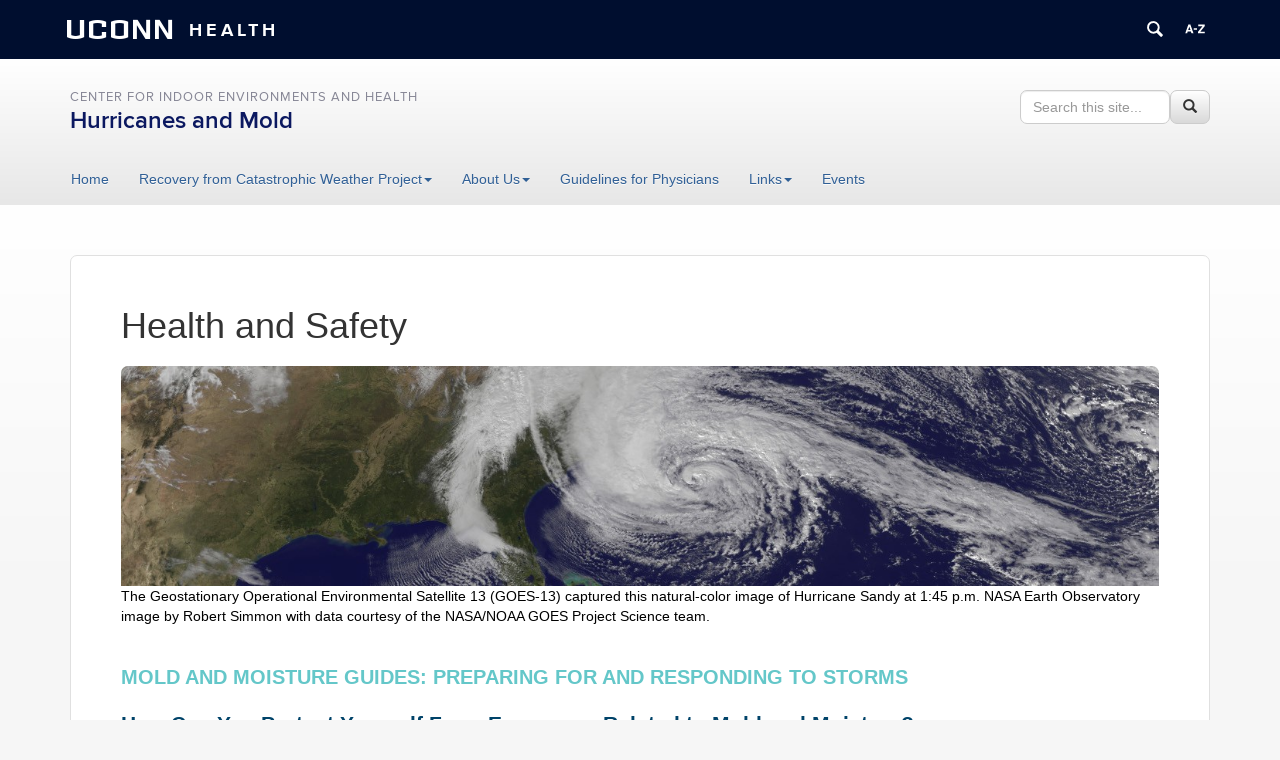

--- FILE ---
content_type: text/html; charset=UTF-8
request_url: https://health.uconn.edu/hurricanes-mold/health-and-safety/
body_size: 12117
content:
<!DOCTYPE html>
<html lang="en-US">
<head>
<meta charset="UTF-8">
<link rel="shortcut icon" href="https://health.uconn.edu/hurricanes-mold/wp-content/themes/cornerstone/favicon.ico" /> 
<meta http-equiv="X-UA-Compatible" content="IE=edge">
<meta name="viewport" content="width=device-width, initial-scale=1">
<link rel="profile" href="http://gmpg.org/xfn/11">
<link rel="pingback" href="https://health.uconn.edu/hurricanes-mold/xmlrpc.php">
<title>Health and Safety | Hurricanes and Mold</title>
<meta name='robots' content='noindex, nofollow' />
<!--[if lt IE 9]>
			<script src="https://health.uconn.edu/hurricanes-mold/wp-content/themes/cornerstone/js/html5shiv/html5shiv.min.js"></script>
			<script src="https://health.uconn.edu/hurricanes-mold/wp-content/themes/cornerstone/js/html5shiv/html5shiv-printshiv.min.js"></script>
			<![endif]--><link rel="alternate" type="application/rss+xml" title="Hurricanes and Mold &raquo; Feed" href="https://health.uconn.edu/hurricanes-mold/feed/" />
<link rel="alternate" type="application/rss+xml" title="Hurricanes and Mold &raquo; Comments Feed" href="https://health.uconn.edu/hurricanes-mold/comments/feed/" />
<script type="text/javascript">
/* <![CDATA[ */
window._wpemojiSettings = {"baseUrl":"https:\/\/s.w.org\/images\/core\/emoji\/15.0.3\/72x72\/","ext":".png","svgUrl":"https:\/\/s.w.org\/images\/core\/emoji\/15.0.3\/svg\/","svgExt":".svg","source":{"concatemoji":"https:\/\/health.uconn.edu\/hurricanes-mold\/wp-includes\/js\/wp-emoji-release.min.js?ver=6.5.7"}};
/*! This file is auto-generated */
!function(i,n){var o,s,e;function c(e){try{var t={supportTests:e,timestamp:(new Date).valueOf()};sessionStorage.setItem(o,JSON.stringify(t))}catch(e){}}function p(e,t,n){e.clearRect(0,0,e.canvas.width,e.canvas.height),e.fillText(t,0,0);var t=new Uint32Array(e.getImageData(0,0,e.canvas.width,e.canvas.height).data),r=(e.clearRect(0,0,e.canvas.width,e.canvas.height),e.fillText(n,0,0),new Uint32Array(e.getImageData(0,0,e.canvas.width,e.canvas.height).data));return t.every(function(e,t){return e===r[t]})}function u(e,t,n){switch(t){case"flag":return n(e,"\ud83c\udff3\ufe0f\u200d\u26a7\ufe0f","\ud83c\udff3\ufe0f\u200b\u26a7\ufe0f")?!1:!n(e,"\ud83c\uddfa\ud83c\uddf3","\ud83c\uddfa\u200b\ud83c\uddf3")&&!n(e,"\ud83c\udff4\udb40\udc67\udb40\udc62\udb40\udc65\udb40\udc6e\udb40\udc67\udb40\udc7f","\ud83c\udff4\u200b\udb40\udc67\u200b\udb40\udc62\u200b\udb40\udc65\u200b\udb40\udc6e\u200b\udb40\udc67\u200b\udb40\udc7f");case"emoji":return!n(e,"\ud83d\udc26\u200d\u2b1b","\ud83d\udc26\u200b\u2b1b")}return!1}function f(e,t,n){var r="undefined"!=typeof WorkerGlobalScope&&self instanceof WorkerGlobalScope?new OffscreenCanvas(300,150):i.createElement("canvas"),a=r.getContext("2d",{willReadFrequently:!0}),o=(a.textBaseline="top",a.font="600 32px Arial",{});return e.forEach(function(e){o[e]=t(a,e,n)}),o}function t(e){var t=i.createElement("script");t.src=e,t.defer=!0,i.head.appendChild(t)}"undefined"!=typeof Promise&&(o="wpEmojiSettingsSupports",s=["flag","emoji"],n.supports={everything:!0,everythingExceptFlag:!0},e=new Promise(function(e){i.addEventListener("DOMContentLoaded",e,{once:!0})}),new Promise(function(t){var n=function(){try{var e=JSON.parse(sessionStorage.getItem(o));if("object"==typeof e&&"number"==typeof e.timestamp&&(new Date).valueOf()<e.timestamp+604800&&"object"==typeof e.supportTests)return e.supportTests}catch(e){}return null}();if(!n){if("undefined"!=typeof Worker&&"undefined"!=typeof OffscreenCanvas&&"undefined"!=typeof URL&&URL.createObjectURL&&"undefined"!=typeof Blob)try{var e="postMessage("+f.toString()+"("+[JSON.stringify(s),u.toString(),p.toString()].join(",")+"));",r=new Blob([e],{type:"text/javascript"}),a=new Worker(URL.createObjectURL(r),{name:"wpTestEmojiSupports"});return void(a.onmessage=function(e){c(n=e.data),a.terminate(),t(n)})}catch(e){}c(n=f(s,u,p))}t(n)}).then(function(e){for(var t in e)n.supports[t]=e[t],n.supports.everything=n.supports.everything&&n.supports[t],"flag"!==t&&(n.supports.everythingExceptFlag=n.supports.everythingExceptFlag&&n.supports[t]);n.supports.everythingExceptFlag=n.supports.everythingExceptFlag&&!n.supports.flag,n.DOMReady=!1,n.readyCallback=function(){n.DOMReady=!0}}).then(function(){return e}).then(function(){var e;n.supports.everything||(n.readyCallback(),(e=n.source||{}).concatemoji?t(e.concatemoji):e.wpemoji&&e.twemoji&&(t(e.twemoji),t(e.wpemoji)))}))}((window,document),window._wpemojiSettings);
/* ]]> */
</script>
<link rel='stylesheet' id='rcpt_style-css' href='https://health.uconn.edu/hurricanes-mold/wp-content/plugins/recent_custom_post_type/media/style.css?ver=6.5.7' type='text/css' media='all' />
<style id='wp-emoji-styles-inline-css' type='text/css'>

	img.wp-smiley, img.emoji {
		display: inline !important;
		border: none !important;
		box-shadow: none !important;
		height: 1em !important;
		width: 1em !important;
		margin: 0 0.07em !important;
		vertical-align: -0.1em !important;
		background: none !important;
		padding: 0 !important;
	}
</style>
<link rel='stylesheet' id='wp-block-library-css' href='https://health.uconn.edu/hurricanes-mold/wp-includes/css/dist/block-library/style.min.css?ver=6.5.7' type='text/css' media='all' />
<link rel='stylesheet' id='awsm-ead-public-css' href='https://health.uconn.edu/hurricanes-mold/wp-content/plugins/embed-any-document/css/embed-public.min.css?ver=2.7.4' type='text/css' media='all' />
<style id='classic-theme-styles-inline-css' type='text/css'>
/*! This file is auto-generated */
.wp-block-button__link{color:#fff;background-color:#32373c;border-radius:9999px;box-shadow:none;text-decoration:none;padding:calc(.667em + 2px) calc(1.333em + 2px);font-size:1.125em}.wp-block-file__button{background:#32373c;color:#fff;text-decoration:none}
</style>
<style id='global-styles-inline-css' type='text/css'>
body{--wp--preset--color--black: #000000;--wp--preset--color--cyan-bluish-gray: #abb8c3;--wp--preset--color--white: #ffffff;--wp--preset--color--pale-pink: #f78da7;--wp--preset--color--vivid-red: #cf2e2e;--wp--preset--color--luminous-vivid-orange: #ff6900;--wp--preset--color--luminous-vivid-amber: #fcb900;--wp--preset--color--light-green-cyan: #7bdcb5;--wp--preset--color--vivid-green-cyan: #00d084;--wp--preset--color--pale-cyan-blue: #8ed1fc;--wp--preset--color--vivid-cyan-blue: #0693e3;--wp--preset--color--vivid-purple: #9b51e0;--wp--preset--gradient--vivid-cyan-blue-to-vivid-purple: linear-gradient(135deg,rgba(6,147,227,1) 0%,rgb(155,81,224) 100%);--wp--preset--gradient--light-green-cyan-to-vivid-green-cyan: linear-gradient(135deg,rgb(122,220,180) 0%,rgb(0,208,130) 100%);--wp--preset--gradient--luminous-vivid-amber-to-luminous-vivid-orange: linear-gradient(135deg,rgba(252,185,0,1) 0%,rgba(255,105,0,1) 100%);--wp--preset--gradient--luminous-vivid-orange-to-vivid-red: linear-gradient(135deg,rgba(255,105,0,1) 0%,rgb(207,46,46) 100%);--wp--preset--gradient--very-light-gray-to-cyan-bluish-gray: linear-gradient(135deg,rgb(238,238,238) 0%,rgb(169,184,195) 100%);--wp--preset--gradient--cool-to-warm-spectrum: linear-gradient(135deg,rgb(74,234,220) 0%,rgb(151,120,209) 20%,rgb(207,42,186) 40%,rgb(238,44,130) 60%,rgb(251,105,98) 80%,rgb(254,248,76) 100%);--wp--preset--gradient--blush-light-purple: linear-gradient(135deg,rgb(255,206,236) 0%,rgb(152,150,240) 100%);--wp--preset--gradient--blush-bordeaux: linear-gradient(135deg,rgb(254,205,165) 0%,rgb(254,45,45) 50%,rgb(107,0,62) 100%);--wp--preset--gradient--luminous-dusk: linear-gradient(135deg,rgb(255,203,112) 0%,rgb(199,81,192) 50%,rgb(65,88,208) 100%);--wp--preset--gradient--pale-ocean: linear-gradient(135deg,rgb(255,245,203) 0%,rgb(182,227,212) 50%,rgb(51,167,181) 100%);--wp--preset--gradient--electric-grass: linear-gradient(135deg,rgb(202,248,128) 0%,rgb(113,206,126) 100%);--wp--preset--gradient--midnight: linear-gradient(135deg,rgb(2,3,129) 0%,rgb(40,116,252) 100%);--wp--preset--font-size--small: 13px;--wp--preset--font-size--medium: 20px;--wp--preset--font-size--large: 36px;--wp--preset--font-size--x-large: 42px;--wp--preset--spacing--20: 0.44rem;--wp--preset--spacing--30: 0.67rem;--wp--preset--spacing--40: 1rem;--wp--preset--spacing--50: 1.5rem;--wp--preset--spacing--60: 2.25rem;--wp--preset--spacing--70: 3.38rem;--wp--preset--spacing--80: 5.06rem;--wp--preset--shadow--natural: 6px 6px 9px rgba(0, 0, 0, 0.2);--wp--preset--shadow--deep: 12px 12px 50px rgba(0, 0, 0, 0.4);--wp--preset--shadow--sharp: 6px 6px 0px rgba(0, 0, 0, 0.2);--wp--preset--shadow--outlined: 6px 6px 0px -3px rgba(255, 255, 255, 1), 6px 6px rgba(0, 0, 0, 1);--wp--preset--shadow--crisp: 6px 6px 0px rgba(0, 0, 0, 1);}:where(.is-layout-flex){gap: 0.5em;}:where(.is-layout-grid){gap: 0.5em;}body .is-layout-flex{display: flex;}body .is-layout-flex{flex-wrap: wrap;align-items: center;}body .is-layout-flex > *{margin: 0;}body .is-layout-grid{display: grid;}body .is-layout-grid > *{margin: 0;}:where(.wp-block-columns.is-layout-flex){gap: 2em;}:where(.wp-block-columns.is-layout-grid){gap: 2em;}:where(.wp-block-post-template.is-layout-flex){gap: 1.25em;}:where(.wp-block-post-template.is-layout-grid){gap: 1.25em;}.has-black-color{color: var(--wp--preset--color--black) !important;}.has-cyan-bluish-gray-color{color: var(--wp--preset--color--cyan-bluish-gray) !important;}.has-white-color{color: var(--wp--preset--color--white) !important;}.has-pale-pink-color{color: var(--wp--preset--color--pale-pink) !important;}.has-vivid-red-color{color: var(--wp--preset--color--vivid-red) !important;}.has-luminous-vivid-orange-color{color: var(--wp--preset--color--luminous-vivid-orange) !important;}.has-luminous-vivid-amber-color{color: var(--wp--preset--color--luminous-vivid-amber) !important;}.has-light-green-cyan-color{color: var(--wp--preset--color--light-green-cyan) !important;}.has-vivid-green-cyan-color{color: var(--wp--preset--color--vivid-green-cyan) !important;}.has-pale-cyan-blue-color{color: var(--wp--preset--color--pale-cyan-blue) !important;}.has-vivid-cyan-blue-color{color: var(--wp--preset--color--vivid-cyan-blue) !important;}.has-vivid-purple-color{color: var(--wp--preset--color--vivid-purple) !important;}.has-black-background-color{background-color: var(--wp--preset--color--black) !important;}.has-cyan-bluish-gray-background-color{background-color: var(--wp--preset--color--cyan-bluish-gray) !important;}.has-white-background-color{background-color: var(--wp--preset--color--white) !important;}.has-pale-pink-background-color{background-color: var(--wp--preset--color--pale-pink) !important;}.has-vivid-red-background-color{background-color: var(--wp--preset--color--vivid-red) !important;}.has-luminous-vivid-orange-background-color{background-color: var(--wp--preset--color--luminous-vivid-orange) !important;}.has-luminous-vivid-amber-background-color{background-color: var(--wp--preset--color--luminous-vivid-amber) !important;}.has-light-green-cyan-background-color{background-color: var(--wp--preset--color--light-green-cyan) !important;}.has-vivid-green-cyan-background-color{background-color: var(--wp--preset--color--vivid-green-cyan) !important;}.has-pale-cyan-blue-background-color{background-color: var(--wp--preset--color--pale-cyan-blue) !important;}.has-vivid-cyan-blue-background-color{background-color: var(--wp--preset--color--vivid-cyan-blue) !important;}.has-vivid-purple-background-color{background-color: var(--wp--preset--color--vivid-purple) !important;}.has-black-border-color{border-color: var(--wp--preset--color--black) !important;}.has-cyan-bluish-gray-border-color{border-color: var(--wp--preset--color--cyan-bluish-gray) !important;}.has-white-border-color{border-color: var(--wp--preset--color--white) !important;}.has-pale-pink-border-color{border-color: var(--wp--preset--color--pale-pink) !important;}.has-vivid-red-border-color{border-color: var(--wp--preset--color--vivid-red) !important;}.has-luminous-vivid-orange-border-color{border-color: var(--wp--preset--color--luminous-vivid-orange) !important;}.has-luminous-vivid-amber-border-color{border-color: var(--wp--preset--color--luminous-vivid-amber) !important;}.has-light-green-cyan-border-color{border-color: var(--wp--preset--color--light-green-cyan) !important;}.has-vivid-green-cyan-border-color{border-color: var(--wp--preset--color--vivid-green-cyan) !important;}.has-pale-cyan-blue-border-color{border-color: var(--wp--preset--color--pale-cyan-blue) !important;}.has-vivid-cyan-blue-border-color{border-color: var(--wp--preset--color--vivid-cyan-blue) !important;}.has-vivid-purple-border-color{border-color: var(--wp--preset--color--vivid-purple) !important;}.has-vivid-cyan-blue-to-vivid-purple-gradient-background{background: var(--wp--preset--gradient--vivid-cyan-blue-to-vivid-purple) !important;}.has-light-green-cyan-to-vivid-green-cyan-gradient-background{background: var(--wp--preset--gradient--light-green-cyan-to-vivid-green-cyan) !important;}.has-luminous-vivid-amber-to-luminous-vivid-orange-gradient-background{background: var(--wp--preset--gradient--luminous-vivid-amber-to-luminous-vivid-orange) !important;}.has-luminous-vivid-orange-to-vivid-red-gradient-background{background: var(--wp--preset--gradient--luminous-vivid-orange-to-vivid-red) !important;}.has-very-light-gray-to-cyan-bluish-gray-gradient-background{background: var(--wp--preset--gradient--very-light-gray-to-cyan-bluish-gray) !important;}.has-cool-to-warm-spectrum-gradient-background{background: var(--wp--preset--gradient--cool-to-warm-spectrum) !important;}.has-blush-light-purple-gradient-background{background: var(--wp--preset--gradient--blush-light-purple) !important;}.has-blush-bordeaux-gradient-background{background: var(--wp--preset--gradient--blush-bordeaux) !important;}.has-luminous-dusk-gradient-background{background: var(--wp--preset--gradient--luminous-dusk) !important;}.has-pale-ocean-gradient-background{background: var(--wp--preset--gradient--pale-ocean) !important;}.has-electric-grass-gradient-background{background: var(--wp--preset--gradient--electric-grass) !important;}.has-midnight-gradient-background{background: var(--wp--preset--gradient--midnight) !important;}.has-small-font-size{font-size: var(--wp--preset--font-size--small) !important;}.has-medium-font-size{font-size: var(--wp--preset--font-size--medium) !important;}.has-large-font-size{font-size: var(--wp--preset--font-size--large) !important;}.has-x-large-font-size{font-size: var(--wp--preset--font-size--x-large) !important;}
.wp-block-navigation a:where(:not(.wp-element-button)){color: inherit;}
:where(.wp-block-post-template.is-layout-flex){gap: 1.25em;}:where(.wp-block-post-template.is-layout-grid){gap: 1.25em;}
:where(.wp-block-columns.is-layout-flex){gap: 2em;}:where(.wp-block-columns.is-layout-grid){gap: 2em;}
.wp-block-pullquote{font-size: 1.5em;line-height: 1.6;}
</style>
<link rel='stylesheet' id='siteorigin-panels-front-css' href='https://health.uconn.edu/hurricanes-mold/wp-content/plugins/siteorigin-panels/css/front-flex.min.css?ver=2.29.16' type='text/css' media='all' />
<link rel='stylesheet' id='uc-admin-theme-css-css' href='https://health.uconn.edu/hurricanes-mold/wp-content/plugins/uc-admin-themes/wp-admin.css?ver=6.5.7' type='text/css' media='all' />
<link rel='stylesheet' id='site-only-style-css' href='https://health.uconn.edu/hurricanes-mold/wp-content/plugins/uc-admin-themes/css/wp-site-only.css?ver=6.5.7' type='text/css' media='all' />
<link rel='stylesheet' id='ucomm-banner-css-2-css' href='https://health.uconn.edu/hurricanes-mold/wp-content/plugins/uconn-banner/uconn_banner/banner.css?ver=6.5.7' type='text/css' media='all' />
<link rel='stylesheet' id='uch-cornerstone-tweaks-css' href='https://health.uconn.edu/hurricanes-mold/wp-content/plugins/uconn-health-network-tools/css/uch-cornerstone-tweaks.css?ver=6.5.7' type='text/css' media='all' />
<link rel='stylesheet' id='uc_people-css-css' href='https://health.uconn.edu/hurricanes-mold/wp-content/plugins/uc-people/uc-people.css?ver=6.5.7' type='text/css' media='all' />
<link rel='stylesheet' id='cs-glyph-css' href='https://health.uconn.edu/hurricanes-mold/wp-content/global/glyphicons_pro/glyphicons/web/html_css/css/glyphicons.css?ver=6.5.7' type='text/css' media='all' />
<link rel='stylesheet' id='cs-glyph-filetypes-css' href='https://health.uconn.edu/hurricanes-mold/wp-content/global/glyphicons_pro/glyphicons-filetypes/web/html_css/css/glyphicons-filetypes.css?ver=6.5.7' type='text/css' media='all' />
<link rel='stylesheet' id='cs-glyph-halflings-css' href='https://health.uconn.edu/hurricanes-mold/wp-content/global/glyphicons_pro/glyphicons-halflings/web/html_css/css/glyphicons-halflings.css?ver=6.5.7' type='text/css' media='all' />
<link rel='stylesheet' id='cs-glyph-social-css' href='https://health.uconn.edu/hurricanes-mold/wp-content/global/glyphicons_pro/glyphicons-social/web/html_css/css/glyphicons-social.css?ver=6.5.7' type='text/css' media='all' />
<link rel='stylesheet' id='cs-style-css' href='https://health.uconn.edu/hurricanes-mold/wp-content/themes/hale2015/style.css?ver=6.5.7' type='text/css' media='all' />
<link rel='stylesheet' id='cs-print-css' href='https://health.uconn.edu/hurricanes-mold/wp-content/themes/cornerstone/css/print.css?ver=6.5.7' type='text/css' media='print' />
<link rel='stylesheet' id='simple-social-icons-font-css' href='https://health.uconn.edu/hurricanes-mold/wp-content/plugins/simple-social-icons/css/style.css?ver=3.0.2' type='text/css' media='all' />
<link rel='stylesheet' id='uconn-daily-digest-widget-widget-styles-css' href='https://health.uconn.edu/hurricanes-mold/wp-content/plugins/uc-dailydigest-widget/css/widget.css?ver=6.5.7' type='text/css' media='all' />
<link rel='stylesheet' id='hale2015-blue-css' href='https://health.uconn.edu/hurricanes-mold/wp-content/themes/hale2015/css/hale2015-blue.css?ver=6.5.7' type='text/css' media='all' />
<script type="text/javascript" src="https://health.uconn.edu/hurricanes-mold/wp-includes/js/jquery/jquery.min.js?ver=3.7.1" id="jquery-core-js"></script>
<script type="text/javascript" src="https://health.uconn.edu/hurricanes-mold/wp-includes/js/jquery/jquery-migrate.min.js?ver=3.4.1" id="jquery-migrate-js"></script>
<script type="text/javascript" src="https://health.uconn.edu/hurricanes-mold/wp-content/plugins/uc-admin-themes/wp-admin.js?ver=1.0.4" id="uc-admin-theme-js-js"></script>
<script type="text/javascript" src="https://health.uconn.edu/hurricanes-mold/wp-content/plugins/uc-misc/uc_misc.js?ver=1.2" id="uc_misc.js-js"></script>
<script type="text/javascript" src="https://health.uconn.edu/hurricanes-mold/wp-content/global/bootstrap-3.3.4/javascripts/bootstrap.min.js?ver=6.5.7" id="cs-bootstrap-js-js"></script>
<script type="text/javascript" src="https://health.uconn.edu/hurricanes-mold/wp-content/themes/cornerstone/js/cs-modernizr.js?ver=6.5.7" id="cs-modernizr-js"></script>
<script type="text/javascript" id="cs-js-extra">
/* <![CDATA[ */
var ajax_object = {"ajax_url":"https:\/\/health.uconn.edu\/hurricanes-mold\/wp-admin\/admin-ajax.php"};
/* ]]> */
</script>
<script type="text/javascript" src="https://health.uconn.edu/hurricanes-mold/wp-content/themes/cornerstone/js/cs.js?ver=6.5.7" id="cs-js"></script>
<script type="text/javascript" src="https://health.uconn.edu/hurricanes-mold/wp-content/themes/cornerstone/js/header-widgets.js?ver=6.5.7" id="cs-header-widgets-js"></script>
<script type="text/javascript" src="https://health.uconn.edu/hurricanes-mold/wp-content/themes/cornerstone/js/accordion.js?ver=6.5.7" id="cs-accordion-js-js"></script>
<script type="text/javascript" src="https://health.uconn.edu/hurricanes-mold/wp-content/themes/cornerstone/js/linktracking.js?ver=6.5.7" id="uc-link-tracking-js"></script>
<script type="text/javascript" id="beehive-gtm-network-frontend-header-js-after">
/* <![CDATA[ */
var dataLayer = [];
(function(w,d,s,l,i){w[l]=w[l]||[];w[l].push({'gtm.start':
			new Date().getTime(),event:'gtm.js'});var f=d.getElementsByTagName(s)[0],
			j=d.createElement(s),dl=l!='dataLayer'?'&l='+l:'';j.async=true;j.src=
			'https://www.googletagmanager.com/gtm.js?id='+i+dl;f.parentNode.insertBefore(j,f);
			})(window,document,'script','dataLayer','GTM-M7PD4HT');
/* ]]> */
</script>
<link rel="https://api.w.org/" href="https://health.uconn.edu/hurricanes-mold/wp-json/" /><link rel="alternate" type="application/json" href="https://health.uconn.edu/hurricanes-mold/wp-json/wp/v2/pages/94" /><link rel="EditURI" type="application/rsd+xml" title="RSD" href="https://health.uconn.edu/hurricanes-mold/xmlrpc.php?rsd" />
<meta name="generator" content="WordPress 6.5.7" />
<link rel='shortlink' href='https://health.uconn.edu/hurricanes-mold/?p=94' />
<link rel="alternate" type="application/json+oembed" href="https://health.uconn.edu/hurricanes-mold/wp-json/oembed/1.0/embed?url=https%3A%2F%2Fhealth.uconn.edu%2Fhurricanes-mold%2Fhealth-and-safety%2F" />
<link rel="alternate" type="text/xml+oembed" href="https://health.uconn.edu/hurricanes-mold/wp-json/oembed/1.0/embed?url=https%3A%2F%2Fhealth.uconn.edu%2Fhurricanes-mold%2Fhealth-and-safety%2F&#038;format=xml" />

<!-- UC js plugin -->
<script type='text/javascript'>

</script>

<!-- Simple Custom CSS -->
<style type='text/css'>
/* Enter Your Custom CSS Here */
#mega-menu-wrap-primary #mega-menu-primary li.mega-menu-item a.mega-menu-link {
color:#000
}

main#main.site-main {
padding:30px 50px 50px!important
}

h2 {
font-size:1.5em!important;
font-weight:600!important;
margin-bottom:20px;
color:#004369!important;
margin-top:5px
}

h3.widget-title {
font-size:18px!important;
text-transform:uppercase;
font-weight:600!important;
color:#64c7c9!important;
padding-bottom:9px
}

h3 {
font-size:1.3em!important;
font-weight:600!important;
color:#004369!important
}

h4 {
font-size:1.1em!important;
font-weight:600!important;
color:#004369!important
}

h5 {
font-size:1em!important;
text-transform:uppercase;
font-weight:200!important;
color:#7c878e!important
}

.intro-text p {
font-size:22px;
color:#555;
line-height:35px;
font-weight:200
}

.panel-widget-style {
border-radius:7px
}

.page-template-default .subpage .widget {
border-radius:7px
}

.rcpt_item_title {
font-weight:400!important
}

.wp-caption-text {
font-size:.9em!important;
font-weight:500;
text-align:left!important
}
</style>
<!-- SEO meta tags powered by SmartCrawl https://wpmudev.com/project/smartcrawl-wordpress-seo/ -->
<link rel="canonical" href="https://health.uconn.edu/hurricanes-mold/health-and-safety/" />
<meta name="description" content="Mold and Moisture Guides: Preparing For and Responding to StormsHow Can You Protect Yourself From Exposures Related to Mold and Moisture? A flow chart for w ..." />
<meta property="og:type" content="article" />
<meta property="og:url" content="https://health.uconn.edu/hurricanes-mold/health-and-safety/" />
<meta property="og:title" content="Health and Safety | Hurricanes and Mold" />
<meta property="og:description" content="Mold and Moisture Guides: Preparing For and Responding to StormsHow Can You Protect Yourself From Exposures Related to Mold and Moisture? A flow chart for w ..." />
<meta property="article:published_time" content="2014-07-15T16:52:45" />
<meta property="article:author" content="Tina Encarnacion" />
<!-- /SEO -->
<style type="text/css">.broken_link, a.broken_link {
	text-decoration: line-through;
}</style><style media="all" id="siteorigin-panels-layouts-head">/* Layout 94 */ #pgc-94-0-0 , #pgc-94-1-0 { width:100%;width:calc(100% - ( 0 * 30px ) ) } #pg-94-0 , #pl-94 .so-panel { margin-bottom:30px } #pl-94 .so-panel:last-of-type { margin-bottom:0px } @media (max-width:780px){ #pg-94-0.panel-no-style, #pg-94-0.panel-has-style > .panel-row-style, #pg-94-0 , #pg-94-1.panel-no-style, #pg-94-1.panel-has-style > .panel-row-style, #pg-94-1 { -webkit-flex-direction:column;-ms-flex-direction:column;flex-direction:column } #pg-94-0 > .panel-grid-cell , #pg-94-0 > .panel-row-style > .panel-grid-cell , #pg-94-1 > .panel-grid-cell , #pg-94-1 > .panel-row-style > .panel-grid-cell { width:100%;margin-right:0 } #pl-94 .panel-grid-cell { padding:0 } #pl-94 .panel-grid .panel-grid-cell-empty { display:none } #pl-94 .panel-grid .panel-grid-cell-mobile-last { margin-bottom:0px }  } </style><!--[if lt IE 9]>
			<script src="https://health.uconn.edu/hurricanes-mold/wp-content/themes/cornerstone/js/respond.min.js"></script>
			<![endif]--><!--[if !IE]><!--><script>
if (/*@cc_on!@*/false) {
    document.documentElement.className+=' ie10';
}
</script><!--<![endif]-->
</head>
<body class="page-template-default page page-id-94 siteorigin-panels siteorigin-panels-before-js">
<!--[if lt IE 7]>      <div class="ie lte9 lte8 lte7 lte6"> <![endif]-->
<!--[if IE 7]>         <div class="ie ie7 lte9 lte8 lte7"> <![endif]-->
<!--[if IE 8]>         <div class="ie ie8 lte9 lte8"> <![endif]-->
<!--[if IE 9]>         <div class="ie ie9 lte9"> <![endif]-->
<nav id="skiplinks">
	<a href="#nav-wrapper">Skip to Navigation</a>
	<a href="#uconn-search">Skip to UConn Search</a>
	<a href="#content">Skip to Content</a>
	</nav>

<style media="screen">
    /*    #uconn-az-tooltip{
        z-index: 99999 !important;
    }
    
    #uconn-search-tooltip{
        z-index: 99999 !important;
    }*/

    #uconn-banner .row-container {
        max-width: 1200px !important;
    }

    #search-popup {
        z-index: 99999;
    }

    #a-z-popup {
        z-index: 99999;
    }
</style>
<div id="uc-header">
    <div id="uconn-banner" class="alternative no-js">
        <div id="uconn-header-container" class="blue health">
                        <div class="row-container">
                <div class="row-fluid">
                    <div id="home-link-container">
                        <a id="home-link" href="https://uconnhealth.org">
                            <span id="wordmark" aria-hidden="false">UConn</span>
                        </a>
                        <a id="home-link" href="https://uconnhealth.org">
                            <span id="university-of-connecticut">
                                Health                            </span>
                                                    </a>
                    </div>

                    <div id="button-container">
                                                <div class="icon-container" id="icon-container-search">
                                                            <a id="uconn-search" class="btn" href="https://uconnhealth.org/search/">
                                    <span class="no-css">Search University of Connecticut</span>

                                    <svg version="1.1" xmlns="http://www.w3.org/2000/svg" width="20" viewBox="0 0 32 32" aria-hidden="true" class="banner-icon">
                                        <title>Search UConn Health</title>
                                        <path d="M28.072 24.749l-6.046-6.046c0.912-1.499 1.437-3.256 1.437-5.139 0-5.466-4.738-10.203-10.205-10.203-5.466 0-9.898 4.432-9.898 9.898 0 5.467 4.736 10.205 10.203 10.205 1.818 0 3.52-0.493 4.984-1.349l6.078 6.080c0.597 0.595 1.56 0.595 2.154 0l1.509-1.507c0.594-0.595 0.378-1.344-0.216-1.938zM6.406 13.258c0-3.784 3.067-6.853 6.851-6.853 3.786 0 7.158 3.373 7.158 7.158s-3.067 6.853-6.853 6.853-7.157-3.373-7.157-7.158z"></path>
                                    </svg>
                                </a>
                                <div id="uconn-search-tooltip" style="z-index: 99999 !important"></div>
                                                    </div>

                        <div class="icon-container" id="icon-container-az">
                                                            <a id="uconn-az" class="btn" href="https://health.uconn.edu/az">
                                    <span class="no-css">A to Z Index</span>

                                    <svg version="1.1" xmlns="http://www.w3.org/2000/svg" width="20" viewBox="0 0 32 32" aria-hidden="true" class="banner-icon">
                                        <title>UConn Health A to Z Index</title>
                                        <path d="M5.345 8.989h3.304l4.944 13.974h-3.167l-0.923-2.873h-5.147l-0.946 2.873h-3.055l4.989-13.974zM5.152 17.682h3.579l-1.764-5.499-1.815 5.499zM13.966 14.696h5.288v2.56h-5.288v-2.56zM20.848 20.496l7.147-9.032h-6.967v-2.474h10.597v2.341l-7.244 9.165h7.262v2.466h-10.798v-2.466h0.004z">
                                        </path>
                                    </svg>
                                </a>
                                <div id="uconn-az-tooltip" style="z-index: 99999 !important"></div>
                                                    </div>
                                            </div>

                </div>
            </div>
        </div>
    </div>
</div>
<div id="page" class="hfeed site">
	<header id="masthead" class="site-header " role="banner">
                                    <div id="site-title" class="hidden-xs">
                            <div class="container">
                                                                        <div class="row">
                                            <div class="col-sm-8">
                                                    <div class="site-branding" id="uc-site-header">
                                                            <p id="uc-site-parent"><a href="https://health.uconn.edu/occupational-environmental/consultation-and-outreach/cieh/">CENTER FOR INDOOR ENVIRONMENTS AND HEALTH</a></p><h1 id="uc-site-title"><a href="https://health.uconn.edu/hurricanes-mold/" rel="home">Hurricanes and Mold</a></h1>                                                    </div>
                                            </div>

                                            <div class="col-sm-4 header-widget-area">
                            <div class="searchform"><form action="https://health.uconn.edu/hurricanes-mold/" method="get" class="form-inline" role="form"><div class="form-group"><fieldset><legend class="sr-only">Search this Site</legend><label for="searchfield-1" class="sr-only">Search in https://health.uconn.edu/hurricanes-mold/></label><input type="text" name="s" id="searchfield-1" value="" class="form-control search" title="Search this site... " placeholder="Search this site... " /><button type="submit" class="btn btn-default" title="Search"><i class="glyphicon glyphicon-search"></i><span class="sr-only">Search</span></button></fieldset></div></form></div>                             <!-- this is hidden when no widget is present -->
                                            </div>
                                    </div>
                            </div>
                    </div>
                		<div id="nav-wrapper">
			
				
<div id="nav-dropdown">
	<div id="dropdown-wrapper">
		<nav id="dropdown" class="container">
			<nav id="site-navigation" class="navbar navbar-default" style="min-height:0" role="navigation">
                                                                        <div class="navbar-header">
                                                <button type="button" class="navbar-toggle" data-toggle="collapse" data-target="#primary-nav">
                                                        <span class="sr-only">Toggle navigation</span>
                                                        <span class="menu-icon">
                                                                <span class="icon-bar"></span>
                                                                <span class="icon-bar"></span>
                                                                <span class="icon-bar"></span>
                                                        </span>
                                                        <span class="menu-label">Menu</span>
                                                </button>
                                                <a class="navbar-brand visible-xs" href="https://health.uconn.edu/hurricanes-mold/">Hurricanes and Mold</a>
                                        </div>
                                				<a class="skip-link screen-reader-text sr-only" href="#content">Skip to content</a>
				<div class="collapse navbar-collapse" id="primary-nav">
					<ul id="menu-top-nav" class="nav navbar-nav "><li><a href="https://health.uconn.edu/hurricanes-mold">Home</a></li><li id="menu-item-1784" class="menu-item menu-item-type-post_type menu-item-object-page menu-item-has-children dropdown"><a href="https://health.uconn.edu/hurricanes-mold/project-description/" class="dropdown-toggle" data-toggle="dropdown">Recovery from Catastrophic Weather Project<b class="caret"></b></a>
<ul class="dropdown-menu">
	<li id="menu-item-1792" class="menu-item menu-item-type-post_type menu-item-object-page"><a href="https://health.uconn.edu/hurricanes-mold/project-description/">Project Description</a></li>	<li id="menu-item-1789" class="menu-item menu-item-type-post_type menu-item-object-page"><a href="https://health.uconn.edu/hurricanes-mold/focus-groups/">Focus Groups</a></li>	<li id="menu-item-1793" class="menu-item menu-item-type-post_type menu-item-object-page"><a href="https://health.uconn.edu/hurricanes-mold/recovery-from-catastrophic-weather/">Workshops</a></li><!--.dropdown-->
</ul>
</li><li id="menu-item-1783" class="menu-item menu-item-type-post_type menu-item-object-page menu-item-has-children dropdown"><a href="https://health.uconn.edu/hurricanes-mold/about-us/" class="dropdown-toggle" data-toggle="dropdown">About Us<b class="caret"></b></a>
<ul class="dropdown-menu">
	<li id="menu-item-1787" class="menu-item menu-item-type-post_type menu-item-object-page"><a href="https://health.uconn.edu/hurricanes-mold/project-team/">Project Team</a></li>	<li id="menu-item-1785" class="menu-item menu-item-type-post_type menu-item-object-page"><a href="https://health.uconn.edu/hurricanes-mold/project-partners-organizations/">Project Partners</a></li>	<li id="menu-item-1786" class="menu-item menu-item-type-post_type menu-item-object-page"><a href="https://health.uconn.edu/hurricanes-mold/project-advisers/">Project Advisers</a></li><!--.dropdown-->
</ul>
</li><li id="menu-item-1810" class="menu-item menu-item-type-post_type menu-item-object-page"><a href="https://health.uconn.edu/hurricanes-mold/guidelines-for-health-providers/">Guidelines for Physicians</a></li><li id="menu-item-1788" class="menu-item menu-item-type-post_type menu-item-object-page current-menu-ancestor current-menu-parent current_page_parent current_page_ancestor menu-item-has-children dropdown"><a href="https://health.uconn.edu/hurricanes-mold/links-to-approved-resources/" class="dropdown-toggle" data-toggle="dropdown">Links<b class="caret"></b></a>
<ul class="dropdown-menu">
	<li id="menu-item-1781" class="menu-item menu-item-type-post_type menu-item-object-page current-menu-item page_item page-item-94 current_page_item active "><a href="https://health.uconn.edu/hurricanes-mold/health-and-safety/">Health and Safety</a></li>	<li id="menu-item-1780" class="menu-item menu-item-type-post_type menu-item-object-page"><a href="https://health.uconn.edu/hurricanes-mold/response-and-recovery/">Rebuilding with Resiliency</a></li>	<li id="menu-item-1791" class="menu-item menu-item-type-post_type menu-item-object-page"><a href="https://health.uconn.edu/hurricanes-mold/links-to-approved-resources/">Links</a></li><!--.dropdown-->
</ul>
</li><li id="menu-item-1882" class="menu-item menu-item-type-post_type menu-item-object-page"><a href="https://health.uconn.edu/hurricanes-mold/updates-and-upcoming-events/">Events</a></li></ul>					<div class="visible-xs-block">
					<div class="navbar-form navbar-right">
						<div class="searchform"><form action="https://health.uconn.edu/hurricanes-mold/" method="get" class="form-inline" role="form"><div class="form-group"><fieldset><legend class="sr-only">Search this Site</legend><label for="searchfield-2" class="sr-only">Search in https://health.uconn.edu/hurricanes-mold/></label><input type="text" name="s" id="searchfield-2" value="" class="form-control search" title="Search this site... " placeholder="Search this site... " /><button type="submit" class="btn btn-default" title="Search"><i class="glyphicon glyphicon-search"></i><span class="sr-only">Search</span></button></fieldset></div></form></div>					</div>
					</div>
				</div>
			</nav>
		</nav>
	</div>
</div>
<!-- #site-navigation -->			</div>
	</header>
	<!-- #masthead -->	
	<div id="content" class="site-content">
		<div class="container"><div id="page-page">
						<div class="row">
				<div class="col-sm-12">
					<div id="primary" class="content-area subpage">
                    	<main id="main" class="site-main" role="main">
                        							

<article id="post-94" class="clearfix post-94 page type-page status-publish hentry">
	<header class="entry-header">
		<h1 class="entry-title">Health and Safety</h1>	</header><!-- .entry-header -->

	<div class="entry-content">
        <div id="pl-94"  class="panel-layout" ><div id="pg-94-0"  class="panel-grid panel-no-style" ><div id="pgc-94-0-0"  class="panel-grid-cell" ><div id="panel-94-0-0-0" class="so-panel widget widget_widget_sp_image widget_sp_image panel-first-child panel-last-child" data-index="0" ><img fetchpriority="high" decoding="async" width="1342" height="285" alt="The Geostationary Operational Environmental Satellite 13 (GOES-13) captured this natural-color image of Hurricane Sandy at 1:45 p.m. NASA Earth Observatory image by Robert Simmon with data courtesy of the NASA/NOAA GOES Project Science team." class="attachment-full" style="max-width: 100%;" srcset="https://health.uconn.edu/hurricanes-mold/wp-content/uploads/sites/95/2016/01/sandy_goe_2012302_1745_lrg1-e1453416141637.jpg 1342w, https://health.uconn.edu/hurricanes-mold/wp-content/uploads/sites/95/2016/01/sandy_goe_2012302_1745_lrg1-e1453416141637-300x64.jpg 300w, https://health.uconn.edu/hurricanes-mold/wp-content/uploads/sites/95/2016/01/sandy_goe_2012302_1745_lrg1-e1453416141637-768x163.jpg 768w, https://health.uconn.edu/hurricanes-mold/wp-content/uploads/sites/95/2016/01/sandy_goe_2012302_1745_lrg1-e1453416141637-1024x217.jpg 1024w" sizes="(max-width: 1342px) 100vw, 1342px" src="https://health.uconn.edu/hurricanes-mold/wp-content/uploads/sites/95/2016/01/sandy_goe_2012302_1745_lrg1-e1453416141637.jpg" /><div class="widget_sp_image-description" ><p>The Geostationary Operational Environmental Satellite 13 (GOES-13) captured this natural-color image of Hurricane Sandy at 1:45 p.m. NASA Earth Observatory image by Robert Simmon with data courtesy of the NASA/NOAA GOES Project Science team.</p>
</div></div></div></div><div id="pg-94-1"  class="panel-grid panel-no-style" ><div id="pgc-94-1-0"  class="panel-grid-cell" ><div id="panel-94-1-0-0" class="so-panel widget widget_black-studio-tinymce widget_black_studio_tinymce panel-first-child" data-index="1" ><h3 class="widget-title">Mold and Moisture Guides: Preparing For and Responding to Storms</h3><div class="textwidget"><h2>How Can You Protect Yourself From Exposures Related to Mold and Moisture?</h2>
<p><em>A flow chart for workers, volunteers, and residents: </em>The <a href="https://health.uconn.edu/hurricanes-mold/mold-moisture-clean-up-after-storm/" target="_blank" rel="noopener">Mold and Moisture Clean-Up Guide for Your Safety</a> is a detailed flow chart that provides guidance on how to protect yourself from exposures related to mold and moisture when cleaning up homes and buildings after flooding from severe storms.</p>
<h2><strong>What Do You Need to Know About Your Safety and Mold Before and After a Storm? </strong></h2>
<p><em>Risk messages for...</em></p>
<h4>Workers</h4>
<p><a href="https://health.uconn.edu/hurricanes-mold/what-do-i-need-to-know-2/" target="_blank" rel="noopener">Before the Storm – What Do I Need to Know?</a></p>
<p><a href="https://health.uconn.edu/hurricanes-mold/how-can-mold-affect-my-health-3/" target="_blank" rel="noopener">After the Storm – How Can Mold Affect My Health?</a></p>
<p><a href="https://health.uconn.edu/hurricanes-mold/safe-clean-up-work-sequence-2/" target="_blank" rel="noopener">After the Storm – What Steps Do I Need To Take to Clean-Up Safely?</a></p>
<p><a href="https://health.uconn.edu/hurricanes-mold/what-can-i-do-to-prevent-becoming-ill-from-mold-exposure-3/" target="_blank" rel="noopener">After the Storm – What Can I Do to Prevent Becoming Ill From Mold Exposure?</a></p>
<h4>Volunteers</h4>
<p><a href="https://health.uconn.edu/hurricanes-mold/how-can-mold-affect-my-health-3/" target="_blank" rel="noopener">After the Storm - How Can Mold Affect My Health?</a></p>
<p><a href="https://health.uconn.edu/hurricanes-mold/safe-clean-up-work-sequence-2/" target="_blank" rel="noopener">After the Storm - What Steps Do I Need To Take to Clean-Up Safely?</a></p>
<p><a href="https://health.uconn.edu/hurricanes-mold/what-can-i-do-to-prevent-becoming-ill-from-mold-exposure-3/" target="_blank" rel="noopener">After the Storm - What Can I Do to Prevent Becoming Ill From Mold Exposure?</a></p>
<p><a href="https://health.uconn.edu/hurricanes-mold/how-can-i-safely-cleanremove-mold/" target="_blank" rel="noopener">After the Storm - How Can I Safely Clean/Remove Mold?</a></p>
<h4>Residents</h4>
<p><a href="https://health.uconn.edu/hurricanes-mold/why-does-mold-grow/" target="_blank" rel="noopener">Why Does Mold Grow?</a></p>
<p><a href="https://health.uconn.edu/hurricanes-mold/how-can-mold-affect-my-health-3/" target="_blank" rel="noopener">After the Storm - How Can Mold Affect My Health?</a></p>
<p><a href="https://health.uconn.edu/hurricanes-mold/how-can-i-safely-cleanremove-mold/" target="_blank" rel="noopener">After the Storm - How Can I Safely Clean/Remove Mold?</a></p>
<p><a href="https://health.uconn.edu/hurricanes-mold/what-can-i-do-to-prevent-mold-growth-after-the-flood-waters-are-gone-2/" target="_blank" rel="noopener">After the Storm - What Can I Do to Prevent Mold Growth After the Flood Waters are Gone?</a></p>
<h2>Why Should You Be Concerned About Exposure to Mold When Severe Wet Weather Has Flooded Buildings and Things Smell Moldy?</h2>
<p><em>UConn Health’s Center for Indoor Environments and Health in Farmington, CT</em></p>
<p><em>Author: Paula Schenck (</em><em><a href="mailto:schenck@uchc.edu">schenck@uchc.edu</a>)</em></p>
<p>Living things need food, water, and a comfortable temperature to grow. Mold, the common name for fungi, can find food in almost anything organic in buildings; and because there are so many types of mold that thrive in a broad range of temperature, mold needs only water to begin growing. Many materials –wallboard, fabrics themselves (clothes, curtains) and those that trap dust (carpet) are a grand meal for mold. Even some well-constructed buildings that haven’t had moisture concerns in the past become wet from wind-driven rain and flood waters in severe storms. Once you note mold inside, what does that mean to you? Mold in indoor environments indicates moisture is available for biological growth. Studies have shown that with more water, you should be more concerned about the possibility for severe respiratory illness. Even after flood waters subside, water/moisture is left in materials and encourages life to grow-mold and bacteria. Some workers who are repeatedly called upon to respond to flooding events are at more risk with each additional event. When you see mold on walls or “mildew” as part of fabrics, and/or smell that musty tell-tale odor, you are at risk for illnesses associated with moisture. Mold may be: 1) a direct factor influencing illness, 2) an indicator of other biological agents and bioaerosols that grow in conditions of excessive moisture, or 3) acting on building materials to release chemicals and dusts that could affect your breathing health. There is much confusion about mold and health with equal measures of uncertainty and concern over indoor exposure to “toxic mold”. However with responsible information from sources such as World Health Organization’s 2009 report and EPA’s website on <a href="http://www.epa.gov/mold/moldresources.html" class="broken_link">mold resources</a>, it is clear that it is important to recognize the hazard from mold exposure (toxic or not)! Not everyone has the same level of health risk –children, the elderly, and those with breathing conditions or immune disorders are likely vulnerable-, but others are also of concern. So it is important for everyone to: 1) recognize the mold growing inside as a hazard; 2) protect yourself and others by either avoiding the environment or by using the right clothes and equipment when you are responding to storm events or cleaning up after the event; and 3) plan well and use methods in re-building communities that recognize the risk from moisture intrusion, so that the buildings will better withstand the next storm—and contribute to a resilient community.</p>
</div></div><div id="panel-94-1-0-1" class="so-panel widget widget_black-studio-tinymce widget_black_studio_tinymce" data-index="2" ><h3 class="widget-title">Recovery from Catastrophic Weather: Hurricane Sandy Study</h3><div class="textwidget"><p>In the fall of 2013, the Center for Indoor Environments and Health began work on <em>Recovery from catastrophic weather: mold exposure and health-related training</em> [funded under the Centers for Disease Control and Prevention’s National Institute for Occupational Safety and Health (NIOSH) Hurricane Sandy Cooperative Agreement 1U01OH010627-01. This description is solely the responsibility of the authors and does not necessarily represent the official views of NIOSH].</p>
<p>The project is designed to increase knowledge and protective behavior related to mold mitigation and health effects within emergency and recovery respondents in states affected by Hurricane Sandy.</p>
</div></div><div id="panel-94-1-0-2" class="so-panel widget widget_black-studio-tinymce widget_black_studio_tinymce panel-last-child" data-index="3" ><div class="textwidget"><h2> </h2>
</div></div></div></div></div>
        			</div><!-- .entry-content -->
	<footer class="entry-footer">
			</footer><!-- .entry-footer -->
</article><!-- #post-## -->
													</main>
					</div>
				</div>
							</div>
			</div>

</div><!-- .container-->
</div><!-- #content -->
<div id="footers">
	<footer id="mega-footer" class="widget-area">
	<div class="container">
		<div class="row">
					</div>
	</div>
</footer>	<footer id="footer" class="site-footer" role="contentinfo">
		<div class="container">
			<ul id="uc-footer-links" class="clearfix">
									<li>
						<a href="https://www.uconnhealth.org/">UConn Health</a>
					</li>
					<li>
						<a href="https://accessibility.uconn.edu/">Accessibility</a>
					</li>
					<li>
						<a href="https://www.uconnhealth.org/non-discrimination-policy">Non-Discrimination</a>
					</li>
					<li>
						<a href="https://www.uconnhealth.org/notice-of-privacy-practices">Notice of Privacy Practices</a>
					</li>
					<li>
						<a href="https://www.uconnhealth.org/website-disclaimer-and-copyright">Web Disclaimers and Copyright</a>
					</li>
					<li>
						<a href="https://www.uconnhealth.org/contact-us">Contact Us</a>
					</li>
					<li>
						<a href="https://uconn.edu">UConn</a>
					</li>
					<li>
						<a href="https://www.uconnhealth.org/">&copy;2026 UConn Health</a>
					</li>
								<li>
					<a href="https://health.uconn.edu/hurricanes-mold/wp-admin/">Webmaster Login</a>
				</li>
							</ul>
		</div>
	</footer>
</div><!-- #footers -->
</div><!-- #page -->
<!--[if lte IE 9]></div><![endif]-->
		<noscript>
			<iframe src="https://www.googletagmanager.com/ns.html?id=GTM-M7PD4HT" height="0" width="0" style="display:none;visibility:hidden"></iframe>
		</noscript>
		<style type="text/css" media="screen"></style><script type="text/javascript" src="https://health.uconn.edu/hurricanes-mold/wp-content/plugins/embed-any-document/js/pdfobject.min.js?ver=2.7.4" id="awsm-ead-pdf-object-js"></script>
<script type="text/javascript" id="awsm-ead-public-js-extra">
/* <![CDATA[ */
var eadPublic = [];
/* ]]> */
</script>
<script type="text/javascript" src="https://health.uconn.edu/hurricanes-mold/wp-content/plugins/embed-any-document/js/embed-public.min.js?ver=2.7.4" id="awsm-ead-public-js"></script>
<script type="text/javascript" src="https://health.uconn.edu/hurricanes-mold/wp-content/themes/cornerstone/js/navigation.js?ver=20120206" id="cs-navigation-js"></script>
<script type="text/javascript" src="https://health.uconn.edu/hurricanes-mold/wp-content/themes/cornerstone/js/skip-link-focus-fix.js?ver=20130115" id="cs-skip-link-focus-fix-js"></script>
<script type="text/javascript" src="https://health.uconn.edu/hurricanes-mold/wp-content/plugins/uconn-banner/js/uc-modernizr.js?ver=6.5.7" id="uc-modernizr-js"></script>
<script type="text/javascript" src="https://health.uconn.edu/hurricanes-mold/wp-content/plugins/uconn-banner/uconn_banner/js/banner.js?ver=1.0" id="bannerjs-js"></script>
<script type="text/javascript" src="//static.uchc.edu/rave/alert.js?ver=6.5.7" id="uchcalert-js"></script>
<script>document.body.className = document.body.className.replace("siteorigin-panels-before-js","");</script>
</body>

</html>

<!--
Performance optimized by W3 Total Cache. Learn more: https://www.boldgrid.com/w3-total-cache/

Page Caching using Disk: Enhanced 

Served from: health.uconn.edu @ 2026-01-19 07:18:01 by W3 Total Cache
-->

--- FILE ---
content_type: application/javascript
request_url: https://health.uconn.edu/hurricanes-mold/wp-content/plugins/uc-admin-themes/wp-admin.js?ver=1.0.4
body_size: 3744
content:
function onPageExist(newLink) {
    var $ = jQuery;
    // Actions when duplicate page is found.
    //alert("Page:  " + link + "\nis in the menu! No duplicate links are allowed.");
    $.colorbox({
        width:"50%", 
        html:"<p><strong>Duplicate Links Detected.</strong></p>\
              <p>Each link can only appear once in the Primary Menu. Following link is already in the Primary Menu:</p>\
              <ul style='list-style:disc;margin-left:15px;'>\
                <li>" + newLink + "</li>\
              </ul>\
              <p>No links are added.</p>"
    });
}

function onPageDuplicate(menuLinks) {
    var $ = jQuery;
    // Actions when duplicate page is found.

    // Create duplicate link list
	var html = "<ul style='list-style:disc;margin-left:15px;'>";
	for (var i in menuLinks.duplicates.page) {
		html += "<li>" + "<strong>" + menuLinks.duplicates.page[i] + "</strong></li>";
	}
	for (var i in menuLinks.duplicates.custom) {
		html += "<li>" + "<strong>" + menuLinks.duplicates.custom[i] + "</strong></li>";
	}
	for (var i in menuLinks.duplicates.category) {
		html += "<li>" + "<strong>" + menuLinks.duplicates.category[i] + "</strong></li>";
	}
	html += "</ul>";
    html = "<p><strong>Duplicate Links Detected.</strong></p>\
              <p>Each link can only appear once in the Primary Menu. Please remove any duplicate links until there is only one instance of each of the following links:</p>" 
              + html + 
              "<p>You will not be able to save any changes to the Primary Menu until these duplicate links have been removed.</p>";
    $.colorbox({
        width:"50%", 
        html:html
    });
}

function validateNewPage(newlink, link_dic, link_to_menu_map){
    // Validate new page. 
    if (newlink in link_dic) {
        onPageExist(newlink, link_to_menu_map[newlink]);
        return false;
    }
    return true;
}

function onAddingCheckedMenuItems(id, link_dic, link_to_menu_map){
    var $ = jQuery;
    var validate_result = true;
    $('#' + id).find('[type="checkbox"]').each(function(index, el) {
        if (el.checked) {
            var menu_item_url = $(el).closest("li").find(".menu-item-url");
            if (menu_item_url != null) {
                var newlink = menu_item_url.attr("value");
                validate_result = validateNewPage(newlink, link_dic, link_to_menu_map);
                if (validate_result === false) {
                    return false;
                }
            }
        }
    });
    
    return validate_result;
}

function updateCheckedMenuItemsStatus(page, category) {
    var $ = jQuery;
    $('#add-post-type-page').find('[type="checkbox"]').each(function(index, el) {
		//console.log($(el).val());
        var menu_item = $(el).val();
        if (menu_item != null) {
            if (menu_item in page) {
                el.disabled = true;
                el.checked = false; // Set to unchecked to prevent it from being added again.
            } else {
                el.disabled = false;
            }
        }
    });
    $('#add-category').find('[type="checkbox"]').each(function(index, el) {
        var menu_item = $(el).val();
        if (menu_item != null) {
            if (menu_item in category) {
                el.disabled = true;
                el.checked = false; // Set to unchecked to prevent it from being added again.
            } else {
                el.disabled = false;
            }
        }
    });
}

function markElement(el, is_mark) {
    var $ = jQuery;
    if (is_mark) {
        $(el).css("color", "red");
    } else {
        $(el).css("color", "rgb(51,51,51)");
    }
}

function retrieveMenuLinks() {
    var $ = jQuery;
	var page = {};
	var custom = {};
	var category = {};
	var duplicates = {'page':{}, 'custom':{}, 'category':{}};
    $('#menu-to-edit > li').each(function(index, el){
        var itemType = $(el).find(".menu-item-data-object").val();
        if(itemType == 'page'){
        	var itemId = $(el).find(".menu-item-data-object-id").val();
			if(itemId in page){
				duplicates['page'][itemId] = $(el).find(".edit-menu-item-title").val();
			}
			else{
				page[itemId] = true;
			}
		}
		else if(itemType == 'custom'){
        	var itemURL = $(el).find(".edit-menu-item-url").val();
			if(itemURL != '#'){
				if(itemURL in custom){
					duplicates['custom'][itemURL] = $(el).find(".edit-menu-item-title").val();
				}
				else{
					custom[itemURL] = true;
				}
			}
		}
		else if(itemType == 'category'){
        	var itemId = $(el).find(".menu-item-data-object-id").val();
			if(itemId in category){
				duplicates['category'][itemId] = $(el).find(".edit-menu-item-title").val();
			}
			else{
				category[itemId] = true;
			}
		}
    });
	return {
        'page':page,
		'custom':custom,
		'category':category,
		'duplicates':duplicates
    };
}

function addMenuLink(newlink, el, link_dic, link_to_menu_map) {
    link_dic[newlink] = 1;
    
    // Create link to menu item entry
    link_to_menu_map[newlink] = el;
}

function deleteMenuLink(deletedLink, link_dic, link_to_menu_map) {
    if (--link_dic[deletedLink] == 0) {
        delete link_dic[deletedLink];    
        // Delete link to menu item entry
        delete link_to_menu_map[deletedLink];
    }
}

/*
function appendColorBoxPlugin() {
    // Create colorbox script.
    var colorBoxScript = document.createElement('script');
    colorBoxScript.src = 'http://development.wordpress.uconn.edu/wp-content/plugins/uc-admin-themes/jquery.colorbox.js';
    colorBoxScript.type = 'text/javascript';
    
    // Create colorbox css style.
    var colorBoxCSS = document.createElement('link');
    colorBoxCSS.rel = 'stylesheet';
    colorBoxCSS.media = 'screen';
    colorBoxCSS.type = 'text/css'
    colorBoxCSS.href = 'http://development.wordpress.uconn.edu/wp-content/plugins/uc-admin-themes/colorbox.css';
    
    // Append script and css style to document.
    document.getElementsByTagName('head')[0].appendChild(colorBoxCSS);
    document.getElementsByTagName('head')[0].appendChild(colorBoxScript);
}
*/
jQuery(document).ready(function($){
	
	// Hide the manage sidebars stuff (temp)
	/*
	$('#menu-appearance .wp-submenu a').each(function(){
		var href= $(this).attr('href');
		if (href == 'themes.php?page=uc_sidebars') {
			$(this).hide();
			console.log(href);
		}
	});
	*/
	
    //Change the UCONN AURORA link.
    //$('#wp-admin-bar-wp-logo a').attr('href','http://aurora.uconn.edu'); //No longer needed, done in uc-admin-themes
    
    //Append colorbox jquery plugin
  //  appendColorBoxPlugin();
    
    // Disallow adding duplicate pages to NAV menu.
    var pagePath = window.location.pathname;
    var pageName = pagePath.substring(pagePath.lastIndexOf('/') + 1);
    if (pageName === "nav-menus.php" && $('#locations-primary').prop('checked')) {
        // Retrieve current menu links.
        var menuLinks = retrieveMenuLinks();
        
        // Update all checkbox status
        updateCheckedMenuItemsStatus(menuLinks.page,menuLinks.category);
        
        // Capture Save Menu action to check existing duplicate links.
        $("#update-nav-menu").find('[type="submit"]').on('click', function(event) {
        	var menuLinks = retrieveMenuLinks();
            if (!jQuery.isEmptyObject(menuLinks.duplicates.page) || !jQuery.isEmptyObject(menuLinks.duplicates.custom) || !jQuery.isEmptyObject(menuLinks.duplicates.category)) {
                onPageDuplicate(menuLinks);
                return false;
            }
            return true;
        });
		
		//Prevent adding duplicate custom links
		$('#submit-customlinkdiv').on('click', function(event){
			var menuLinks = retrieveMenuLinks();
			var newLink = $('#custom-menu-item-url').val();
			if(newLink in menuLinks.custom){
				onPageExist(newLink);
				return false;
			}
			return true;
		});
		
		// Monitor adding new link event
        $("#menu-to-edit").on('DOMNodeInserted', function(event) {
			// Retrieve current menu links.
			var menuLinks = retrieveMenuLinks();
			// Update all checkbox status
			updateCheckedMenuItemsStatus(menuLinks.page,menuLinks.category);
        });
        
        // Monitor deleting link event
        $(".menu-item").on('remove', function(event) {
			// Retrieve current menu links.
			var menuLinks = retrieveMenuLinks();
			var itemType = $(this).find(".menu-item-data-object").val();
			if(itemType == 'page'){
				var itemId = $(this).find(".menu-item-data-object-id").val();
				if(!(itemId in menuLinks.duplicates.page)){
					delete menuLinks.page[itemId];
				}
			}
			else if(itemType == 'category'){
				var itemId = $(el).find(".menu-item-data-object-id").val();
				if(!(itemId in menuLinks.duplicates.category)){
					delete menuLinks.category[itemId];
				}
			}
			// Update all checkbox status
			updateCheckedMenuItemsStatus(menuLinks.page,menuLinks.category);
        });
    }
	
	if( pageName == 'options-general.php' ){
		$('p#new-admin-email-description').html('This address is used for admin purposes');
	}
	
	//Hide Meta Slider html tabs
	//$('.slide.layer_slide').each(function(){
	//	$($(this).children('.col-2').children('.tabs').children().get(3)).css('display','none');
	//});
	$('.slide.post_feed').each(function(){
		$($(this).children('.col-2').children('.tabs').children().get(0)).css('display','none');
		$($(this).children('.col-2').children('.tabs').children().get(1)).addClass('selected');
		$($(this).children('.col-2').children('.tabs-content').children().get(0)).css('display','none');
	});
	
	
	//Hide empty widget areas on Widgets page
	$('.widgets-holder-wrap').each(function(){
		if($(this).children().first().css('display') == 'none'){
			$(this).css('display','none');
		}
	});
	
	//Disable email edit field
	$('.user-edit-php #email, .profile-php #email').attr('readonly','readonly');
	
	// hide the Visual Editor on the user-edit.php page
	$('.user-rich-editing-wrap').hide();
	
	//
	// Hide the 2 links on the page builder page
	//
	$("body").on("click",".so-prebuilt-add",function(e) {
		$('.so-sidebar-tabs li').each(function(i,e){
			if( $(this).children('a').attr('href') == '#import'){
				$(this).next().children('a').click();
				$(this).remove();
			}
		});
	}); 
	$('.widgets-php #header-widget-area .description').each(function(){
		$(this).html($(this).html().replace('header widget area guide','<a target="_blank" href="http://aurora.uconn.edu/2016/12/28/header-widget-area/">header widget area guide</a>'));
	});
        
        // Remove the advertisement from the Velvet Blues Update URLs tools page
        $("body.tools_page_velvet-blues-update-urls div.wrap form").next('p').remove();
        
        // Remove advertisement from WP GA Events
        $(".ga_events_featurebox").remove();
        $(".ga_events_sidebar").remove();
        
        // Remove advertisement from Replace Media Upload page
        $("div[style='background: #fff;width: 250px;min-height: 270px;border: 1px solid #ccc;float: right;padding: 15px;margin: 0 0 10px;']").remove();
        
        // Remove advertisement from Aryo Activity Log
        $(".aal-install-elementor").remove();
        
        // Remove Visualizer Datatracking popup
        $("#visualizer_logger_flag-notification").remove();
});